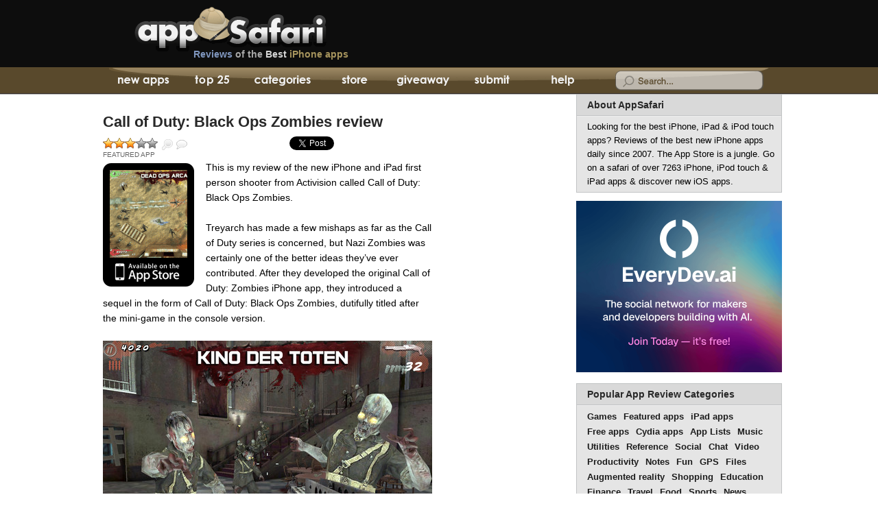

--- FILE ---
content_type: text/html; charset=UTF-8
request_url: https://appsafari.com/games/17804/call-of-duty-black-ops-zombies/
body_size: 12928
content:
<!DOCTYPE html>
<html dir="ltr" lang="en-US">

<head>
	<meta charset="utf-8">
	<title>Call of Duty: Black Ops Zombies<br />
<b>Deprecated</b>:  str_replace(): Passing null to parameter #3 ($subject) of type array|string is deprecated in <b>/var/www/html/wp-includes/formatting.php</b> on line <b>5691</b><br />
 iPhone &amp; iPad game app reviewCall of Duty: Black Ops Zombies<br />
<b>Deprecated</b>:  str_replace(): Passing null to parameter #3 ($subject) of type array|string is deprecated in <b>/var/www/html/wp-includes/formatting.php</b> on line <b>5691</b><br />
 | AppSafari</title>
	<meta name="description" content="Call of Duty: Black Ops Zombies app review for iPhone, iPod touch and iPad by AppSafari - iPhone Apps, iPad Apps, iPod touch apps, Honest reviews of quality iPhone apps and games by iOS application experts" />
	<meta name="keywords" content="Call of Duty: Black Ops Zombies, review, iPhone apps, iPod touch apps, iPad apps, iPhone app reviews, iPhone game reviews, Best iPhone 5 apps, Top iOS applications, hacks, promocodes" />
	<meta name="viewport" content="width=device-width, initial-scale=1, minimum-scale=1, user-scalable=0" />
	<link rel="profile" href="//gmpg.org/xfn/11" />
	<link rel="alternate" href="//feeds.feedburner.com/appsafari" type="application/rss+xml" title="AppSafari iPhone App Reviews RSS Feed" />
	<link rel="stylesheet" href="/wp-content/themes/apps/style.css?version=233" type="text/css" media="screen" />
	<!--[if !IE]>-->
	<link media="only screen and (max-device-width: 480px)" href="/wp-content/themes/apps/iphone.css?version=233" type="text/css" rel="stylesheet" />
	<!--<![endif]-->
	<link rel="shortcut icon" href="/favicon.ico" /><meta name='robots' content='max-image-preview:large' />
<link rel='stylesheet' id='wp-block-library-css' href='https://appsafari.com/wp-includes/css/dist/block-library/style.min.css?ver=6.6.2' type='text/css' media='all' />
<style id='classic-theme-styles-inline-css' type='text/css'>
/*! This file is auto-generated */
.wp-block-button__link{color:#fff;background-color:#32373c;border-radius:9999px;box-shadow:none;text-decoration:none;padding:calc(.667em + 2px) calc(1.333em + 2px);font-size:1.125em}.wp-block-file__button{background:#32373c;color:#fff;text-decoration:none}
</style>
<style id='global-styles-inline-css' type='text/css'>
:root{--wp--preset--aspect-ratio--square: 1;--wp--preset--aspect-ratio--4-3: 4/3;--wp--preset--aspect-ratio--3-4: 3/4;--wp--preset--aspect-ratio--3-2: 3/2;--wp--preset--aspect-ratio--2-3: 2/3;--wp--preset--aspect-ratio--16-9: 16/9;--wp--preset--aspect-ratio--9-16: 9/16;--wp--preset--color--black: #000000;--wp--preset--color--cyan-bluish-gray: #abb8c3;--wp--preset--color--white: #ffffff;--wp--preset--color--pale-pink: #f78da7;--wp--preset--color--vivid-red: #cf2e2e;--wp--preset--color--luminous-vivid-orange: #ff6900;--wp--preset--color--luminous-vivid-amber: #fcb900;--wp--preset--color--light-green-cyan: #7bdcb5;--wp--preset--color--vivid-green-cyan: #00d084;--wp--preset--color--pale-cyan-blue: #8ed1fc;--wp--preset--color--vivid-cyan-blue: #0693e3;--wp--preset--color--vivid-purple: #9b51e0;--wp--preset--gradient--vivid-cyan-blue-to-vivid-purple: linear-gradient(135deg,rgba(6,147,227,1) 0%,rgb(155,81,224) 100%);--wp--preset--gradient--light-green-cyan-to-vivid-green-cyan: linear-gradient(135deg,rgb(122,220,180) 0%,rgb(0,208,130) 100%);--wp--preset--gradient--luminous-vivid-amber-to-luminous-vivid-orange: linear-gradient(135deg,rgba(252,185,0,1) 0%,rgba(255,105,0,1) 100%);--wp--preset--gradient--luminous-vivid-orange-to-vivid-red: linear-gradient(135deg,rgba(255,105,0,1) 0%,rgb(207,46,46) 100%);--wp--preset--gradient--very-light-gray-to-cyan-bluish-gray: linear-gradient(135deg,rgb(238,238,238) 0%,rgb(169,184,195) 100%);--wp--preset--gradient--cool-to-warm-spectrum: linear-gradient(135deg,rgb(74,234,220) 0%,rgb(151,120,209) 20%,rgb(207,42,186) 40%,rgb(238,44,130) 60%,rgb(251,105,98) 80%,rgb(254,248,76) 100%);--wp--preset--gradient--blush-light-purple: linear-gradient(135deg,rgb(255,206,236) 0%,rgb(152,150,240) 100%);--wp--preset--gradient--blush-bordeaux: linear-gradient(135deg,rgb(254,205,165) 0%,rgb(254,45,45) 50%,rgb(107,0,62) 100%);--wp--preset--gradient--luminous-dusk: linear-gradient(135deg,rgb(255,203,112) 0%,rgb(199,81,192) 50%,rgb(65,88,208) 100%);--wp--preset--gradient--pale-ocean: linear-gradient(135deg,rgb(255,245,203) 0%,rgb(182,227,212) 50%,rgb(51,167,181) 100%);--wp--preset--gradient--electric-grass: linear-gradient(135deg,rgb(202,248,128) 0%,rgb(113,206,126) 100%);--wp--preset--gradient--midnight: linear-gradient(135deg,rgb(2,3,129) 0%,rgb(40,116,252) 100%);--wp--preset--font-size--small: 13px;--wp--preset--font-size--medium: 20px;--wp--preset--font-size--large: 36px;--wp--preset--font-size--x-large: 42px;--wp--preset--spacing--20: 0.44rem;--wp--preset--spacing--30: 0.67rem;--wp--preset--spacing--40: 1rem;--wp--preset--spacing--50: 1.5rem;--wp--preset--spacing--60: 2.25rem;--wp--preset--spacing--70: 3.38rem;--wp--preset--spacing--80: 5.06rem;--wp--preset--shadow--natural: 6px 6px 9px rgba(0, 0, 0, 0.2);--wp--preset--shadow--deep: 12px 12px 50px rgba(0, 0, 0, 0.4);--wp--preset--shadow--sharp: 6px 6px 0px rgba(0, 0, 0, 0.2);--wp--preset--shadow--outlined: 6px 6px 0px -3px rgba(255, 255, 255, 1), 6px 6px rgba(0, 0, 0, 1);--wp--preset--shadow--crisp: 6px 6px 0px rgba(0, 0, 0, 1);}:where(.is-layout-flex){gap: 0.5em;}:where(.is-layout-grid){gap: 0.5em;}body .is-layout-flex{display: flex;}.is-layout-flex{flex-wrap: wrap;align-items: center;}.is-layout-flex > :is(*, div){margin: 0;}body .is-layout-grid{display: grid;}.is-layout-grid > :is(*, div){margin: 0;}:where(.wp-block-columns.is-layout-flex){gap: 2em;}:where(.wp-block-columns.is-layout-grid){gap: 2em;}:where(.wp-block-post-template.is-layout-flex){gap: 1.25em;}:where(.wp-block-post-template.is-layout-grid){gap: 1.25em;}.has-black-color{color: var(--wp--preset--color--black) !important;}.has-cyan-bluish-gray-color{color: var(--wp--preset--color--cyan-bluish-gray) !important;}.has-white-color{color: var(--wp--preset--color--white) !important;}.has-pale-pink-color{color: var(--wp--preset--color--pale-pink) !important;}.has-vivid-red-color{color: var(--wp--preset--color--vivid-red) !important;}.has-luminous-vivid-orange-color{color: var(--wp--preset--color--luminous-vivid-orange) !important;}.has-luminous-vivid-amber-color{color: var(--wp--preset--color--luminous-vivid-amber) !important;}.has-light-green-cyan-color{color: var(--wp--preset--color--light-green-cyan) !important;}.has-vivid-green-cyan-color{color: var(--wp--preset--color--vivid-green-cyan) !important;}.has-pale-cyan-blue-color{color: var(--wp--preset--color--pale-cyan-blue) !important;}.has-vivid-cyan-blue-color{color: var(--wp--preset--color--vivid-cyan-blue) !important;}.has-vivid-purple-color{color: var(--wp--preset--color--vivid-purple) !important;}.has-black-background-color{background-color: var(--wp--preset--color--black) !important;}.has-cyan-bluish-gray-background-color{background-color: var(--wp--preset--color--cyan-bluish-gray) !important;}.has-white-background-color{background-color: var(--wp--preset--color--white) !important;}.has-pale-pink-background-color{background-color: var(--wp--preset--color--pale-pink) !important;}.has-vivid-red-background-color{background-color: var(--wp--preset--color--vivid-red) !important;}.has-luminous-vivid-orange-background-color{background-color: var(--wp--preset--color--luminous-vivid-orange) !important;}.has-luminous-vivid-amber-background-color{background-color: var(--wp--preset--color--luminous-vivid-amber) !important;}.has-light-green-cyan-background-color{background-color: var(--wp--preset--color--light-green-cyan) !important;}.has-vivid-green-cyan-background-color{background-color: var(--wp--preset--color--vivid-green-cyan) !important;}.has-pale-cyan-blue-background-color{background-color: var(--wp--preset--color--pale-cyan-blue) !important;}.has-vivid-cyan-blue-background-color{background-color: var(--wp--preset--color--vivid-cyan-blue) !important;}.has-vivid-purple-background-color{background-color: var(--wp--preset--color--vivid-purple) !important;}.has-black-border-color{border-color: var(--wp--preset--color--black) !important;}.has-cyan-bluish-gray-border-color{border-color: var(--wp--preset--color--cyan-bluish-gray) !important;}.has-white-border-color{border-color: var(--wp--preset--color--white) !important;}.has-pale-pink-border-color{border-color: var(--wp--preset--color--pale-pink) !important;}.has-vivid-red-border-color{border-color: var(--wp--preset--color--vivid-red) !important;}.has-luminous-vivid-orange-border-color{border-color: var(--wp--preset--color--luminous-vivid-orange) !important;}.has-luminous-vivid-amber-border-color{border-color: var(--wp--preset--color--luminous-vivid-amber) !important;}.has-light-green-cyan-border-color{border-color: var(--wp--preset--color--light-green-cyan) !important;}.has-vivid-green-cyan-border-color{border-color: var(--wp--preset--color--vivid-green-cyan) !important;}.has-pale-cyan-blue-border-color{border-color: var(--wp--preset--color--pale-cyan-blue) !important;}.has-vivid-cyan-blue-border-color{border-color: var(--wp--preset--color--vivid-cyan-blue) !important;}.has-vivid-purple-border-color{border-color: var(--wp--preset--color--vivid-purple) !important;}.has-vivid-cyan-blue-to-vivid-purple-gradient-background{background: var(--wp--preset--gradient--vivid-cyan-blue-to-vivid-purple) !important;}.has-light-green-cyan-to-vivid-green-cyan-gradient-background{background: var(--wp--preset--gradient--light-green-cyan-to-vivid-green-cyan) !important;}.has-luminous-vivid-amber-to-luminous-vivid-orange-gradient-background{background: var(--wp--preset--gradient--luminous-vivid-amber-to-luminous-vivid-orange) !important;}.has-luminous-vivid-orange-to-vivid-red-gradient-background{background: var(--wp--preset--gradient--luminous-vivid-orange-to-vivid-red) !important;}.has-very-light-gray-to-cyan-bluish-gray-gradient-background{background: var(--wp--preset--gradient--very-light-gray-to-cyan-bluish-gray) !important;}.has-cool-to-warm-spectrum-gradient-background{background: var(--wp--preset--gradient--cool-to-warm-spectrum) !important;}.has-blush-light-purple-gradient-background{background: var(--wp--preset--gradient--blush-light-purple) !important;}.has-blush-bordeaux-gradient-background{background: var(--wp--preset--gradient--blush-bordeaux) !important;}.has-luminous-dusk-gradient-background{background: var(--wp--preset--gradient--luminous-dusk) !important;}.has-pale-ocean-gradient-background{background: var(--wp--preset--gradient--pale-ocean) !important;}.has-electric-grass-gradient-background{background: var(--wp--preset--gradient--electric-grass) !important;}.has-midnight-gradient-background{background: var(--wp--preset--gradient--midnight) !important;}.has-small-font-size{font-size: var(--wp--preset--font-size--small) !important;}.has-medium-font-size{font-size: var(--wp--preset--font-size--medium) !important;}.has-large-font-size{font-size: var(--wp--preset--font-size--large) !important;}.has-x-large-font-size{font-size: var(--wp--preset--font-size--x-large) !important;}
:where(.wp-block-post-template.is-layout-flex){gap: 1.25em;}:where(.wp-block-post-template.is-layout-grid){gap: 1.25em;}
:where(.wp-block-columns.is-layout-flex){gap: 2em;}:where(.wp-block-columns.is-layout-grid){gap: 2em;}
:root :where(.wp-block-pullquote){font-size: 1.5em;line-height: 1.6;}
</style>

<link rel="canonical" href="https://appsafari.com/games/17804/call-of-duty-black-ops-zombies/" />
	<script type="text/javascript" src="/wp-content/themes/apps/combined.full.backup.js?version=103"></script>
	<script data-ad-client="ca-pub-1174386092599962" async src="https://pagead2.googlesyndication.com/pagead/js/adsbygoogle.js"></script>
</head>

<body>
	<script type="text/javascript">
		(function() {
			var bsa = document.createElement('script');
			bsa.type = 'text/javascript';
			bsa.async = true;
			bsa.src = '//s3.buysellads.com/ac/bsa.js';
			(document.getElementsByTagName('head')[0] || document.getElementsByTagName('body')[0]).appendChild(bsa);
		})();
	</script>
	<div id="head">
		<div id="headwrap">
			<div id="logo">
									<a href="/" class="logo" title="iPhone apps, iPod touch apps, iPad apps, iPhone app Reviews - AppSafari.com">iPhone apps, iPod touch apps, iPad apps, iPhone app Reviews - AppSafari.com</a>
									<a href="/" class="slug"><em>Reviews</em> of the <span>Best</span> <strong>iPhone apps</strong></a>
			</div>
		</div>
	</div>
	<div id="nav">
		<div id="navwrap">
			<ul>
				<li id="tab1"><a href="/" title="New App Reviews" ><span class="navht1">iPhone App Reviews</span> <span class="navht2">AppSafari</span></a></li>
				<li id="tab2"><a href="/top/" title="Top 25 Rated iPhone Apps" >Top 25<span> iPhone Apps</span></a></li>
				<li id="tab3"><a href="/categories/" title="iPhone App Categories" ><span>iPhone App Review</span> Categories</a></li>
				<li id="tab4"></li>
				<li id="tab5"><a href="/giveaway/" title="Daily iPhone App Giveaway" >App Giveaway</a></li>
				<li id="tab6"><a href="/submit/" title="Submit a new iPhone App" >Submit</a></li>
				<li id="tab7"><a href="/help/" title="Help with using iPhone Apps" >Help</a></li>
			</ul>
			<div id="searchform">
				<form action="/" method="get">
					<div id="searchwrap" style="background-position: -734px 0px;">
						<input type="text" value="" name="s" onblur="swapSearchHint(this,false)" onfocus="swapSearchHint(this,true)" id="sapp">
					</div>
				</form>
			</div>
		</div>
	</div>
	<div id="appsafari_iphone_top">
		<script async src="https://pagead2.googlesyndication.com/pagead/js/adsbygoogle.js"></script>
<!-- appsafari_iphone_top -->
<ins class="adsbygoogle"
     style="display:inline-block;width:300px;height:50px"
     data-ad-client="ca-pub-1174386092599962"
     data-ad-slot="1352202431"></ins>
<script>
     (adsbygoogle = window.adsbygoogle || []).push({});
</script>	</div>

<!-- start wrapapp -->
<div id="wrapapp">

  <!-- start oneapp -->
  <div id="oneapp" class="widecolumn">
            <div class="postsingle" id="post-17804" itemscope itemtype="//schema.org/Review">
          <h1>
            <a href="https://appsafari.com/games/17804/call-of-duty-black-ops-zombies/" rel="bookmark" title="Call of Duty: Black Ops Zombies" itemprop="url">
              <span itemprop="name">Call of Duty: Black Ops Zombies review</span>
            </a>
          </h1>
          <div class="entry entry4">
            <span id="singlesub">
                              <div id="post-ratings-17804" class="post-ratings" itemscope itemtype="https://schema.org/Article" data-nonce="a3eb512545"><img id="rating_17804_1" src="https://appsafari.com/wp-content/plugins/wp-postratings/images/stars_crystal/rating_on.gif" alt="Awful" title="Awful" onmouseover="current_rating(17804, 1, 'Awful');" onmouseout="ratings_off(3.2, 0, 0);" onclick="rate_post();" onkeypress="rate_post();" style="cursor: pointer; border: 0px;" /><img id="rating_17804_2" src="https://appsafari.com/wp-content/plugins/wp-postratings/images/stars_crystal/rating_on.gif" alt="Poor" title="Poor" onmouseover="current_rating(17804, 2, 'Poor');" onmouseout="ratings_off(3.2, 0, 0);" onclick="rate_post();" onkeypress="rate_post();" style="cursor: pointer; border: 0px;" /><img id="rating_17804_3" src="https://appsafari.com/wp-content/plugins/wp-postratings/images/stars_crystal/rating_on.gif" alt="Average" title="Average" onmouseover="current_rating(17804, 3, 'Average');" onmouseout="ratings_off(3.2, 0, 0);" onclick="rate_post();" onkeypress="rate_post();" style="cursor: pointer; border: 0px;" /><img id="rating_17804_4" src="https://appsafari.com/wp-content/plugins/wp-postratings/images/stars_crystal/rating_off.gif" alt="Great" title="Great" onmouseover="current_rating(17804, 4, 'Great');" onmouseout="ratings_off(3.2, 0, 0);" onclick="rate_post();" onkeypress="rate_post();" style="cursor: pointer; border: 0px;" /><img id="rating_17804_5" src="https://appsafari.com/wp-content/plugins/wp-postratings/images/stars_crystal/rating_off.gif" alt="Perfect" title="Perfect" onmouseover="current_rating(17804, 5, 'Perfect');" onmouseout="ratings_off(3.2, 0, 0);" onclick="rate_post();" onkeypress="rate_post();" style="cursor: pointer; border: 0px;" /><meta itemprop="name" content="Call of Duty: Black Ops Zombies" /><meta itemprop="headline" content="Call of Duty: Black Ops Zombies" /><meta itemprop="description" content="


This is my review of the new iPhone and iPad first person shooter from Activision called Call of Duty: Black Ops Zombies.

Treyarch has made a few mishaps as far as the Call of Duty series is ..." /><meta itemprop="datePublished" content="2011-12-09T20:43:37-08:00" /><meta itemprop="dateModified" content="2020-12-04T21:28:10-08:00" /><meta itemprop="url" content="https://appsafari.com/games/17804/call-of-duty-black-ops-zombies/" /><meta itemprop="author" content="Darius Reimm" /><meta itemprop="mainEntityOfPage" content="https://appsafari.com/games/17804/call-of-duty-black-ops-zombies/" /><div style="display: none;" itemprop="publisher" itemscope itemtype="https://schema.org/Organization"><meta itemprop="name" content="AppSafari" /><meta itemprop="url" content="https://appsafari.com" /><div itemprop="logo" itemscope itemtype="https://schema.org/ImageObject"><meta itemprop="url" content="" /></div></div><div style="display: none;" itemprop="aggregateRating" itemscope itemtype="https://schema.org/AggregateRating"><meta itemprop="bestRating" content="5" /><meta itemprop="worstRating" content="1" /><meta itemprop="ratingValue" content="3.2" /><meta itemprop="ratingCount" content="10" /></div></div><div id="post-ratings-17804-loading" class="post-ratings-loading"><img src="https://appsafari.com/wp-content/plugins/wp-postratings/images/loading.gif" width="16" height="16" class="post-ratings-image" />Loading...</div>                <div onclick="zoomapp(event,17804,true)" class="zoom" title="Zoom App Screenshot">Zoom</div>
                <a href="https://appsafari.com/games/17804/call-of-duty-black-ops-zombies/#comments" class="read" title="Read and Write Reviews">User Reviews</a>
                <div class="appfeatured">FEATURED APP</div>                          </span>
            <div class="app_social">
              <ul>
                <li class="social_rt"><a href="//twitter.com/share" class="twitter-share-button" data-count="horizontal" data-via="appsafari">Tweet</a></li>
                                <li class="social_fb">
                  <div id="fb-root"></div>
                  <div class="fb-like" data-href="https://appsafari.com/games/17804/call-of-duty-black-ops-zombies/" data-send="false" data-layout="button_count" data-width="450" data-show-faces="false"></div>
                </li>
              </ul>
            </div>
            <div id="app_rev">
              <a href="/go/471063940/call-of-duty-black-ops-zombies" title="Download Call of Duty: Black Ops Zombies from the App Store" class="img">
                <img decoding="async" width="113" height="128" src="https://i.appsafari.com/wp-content/uploads/2011/12/callofdutyblackopszombies.thumbnail.gif" alt="Call of Duty: Black Ops Zombies" />              </a>
              <div class="description" itemprop="reviewBody">
<p>This is my review of the new iPhone and iPad first person shooter from Activision called Call of Duty: Black Ops Zombies.</p>
<p>Treyarch has made a few mishaps as far as the Call of Duty series is concerned, but Nazi Zombies was certainly one of the better ideas they&#8217;ve ever contributed. After they developed the original Call of Duty: Zombies iPhone app, they introduced a sequel in the form of Call of Duty: Black Ops Zombies, dutifully titled after the mini-game in the console version.</p>
<p><img class='iscreen' src='https://i.appsafari.com/wp-content/uploads/2011/12/callofdutyblackopszombies.jpg' alt='Call of Duty: Black Ops Zombies iOS game review' /></p>
<p>For those who aren&#8217;t aware, Zombies is a separate game mode in both the World at War and Black Ops entries of the Call of Duty series. The purpose is to fight against an increasingly difficult horde of zombies for as many rounds as possible. There are windows where they can enter the building, and you must barricade them while keeping an eye on your back.</p>
<p>Everything from barricading to defeating zombies gives you points, the in-game currency that lets you get new traps, ammo, weapons and reveal hidden parts of the map. New areas give you stronger weapons to fight against stronger zombies, but that means more places for zombies to enter.</p>
<p><img class='iscreen' src='https://i.appsafari.com/wp-content/uploads/2011/12/callofdutyblackopszombies_2.jpg' alt='Call of Duty: Black Ops Zombies iOS game review' /></p>
<p>There&#8217;s plenty of strategy involved as far as spending your points and how to keep your defenses up. While you have the occasional grenade, it doesn&#8217;t defeat zombies so much as amputate them and slow them down. Aiming down the iron sights increases accuracy but slows you down too much. Often, zombies drop power-ups, like multipliers and insta-kills. </p>
<p>Overall, the concept is very fun; not only was this arguably the most popular mini-game in the entire Call of Duty series, but bringing it to the iPhone, iPad and iPod Touch makes the fun portable too. The optional tutorial is there to help you familiarize yourself with the controls, and right away there are both some bonuses and some issues.</p>
<p>First, the graphics are sharp and crisp, about on-par with any other application made by a major developer, such as with Infinity Blade. The only real complaint as far as graphics are concerned is the tutorial text is really tiny, and the tutorial NPC doesn&#8217;t speak, so the tiny text can&#8217;t even be glossed over.</p>
<p>Updating the app so it features larger text would make an incredible difference. It&#8217;s also unfortunate that there&#8217;s no voice acting; the audio is very clear and high-quality otherwise, so it&#8217;s not like the NPC would have sounded bad.</p>
<p><img class='iscreen' src='https://i.appsafari.com/wp-content/uploads/2011/12/callofdutyblackopszombies_3.jpg' alt='Call of Duty: Black Ops Zombies iOS game review' /></p>
<p>There are three sets of controls to pick from: Dual sticks, touch controls and tilt. Dual sticks are similar to the controls for the console, but they&#8217;re the &#8220;touch anywhere&#8221; sort and can be pretty clunky. It would have been better if there were two physical sticks, such as in Street Fighter IV. The touch controls are possibly the best option, though auto-aiming is a little wonky at times. Tilt controls are also decent, but it will take quite a bit of getting used to.</p>
<p>Currently, you can only play on the Kino map, and you can also play the unlockable Dead-Ops Arcade, also from the console, with the promises of more maps from the future. If it is anything like the previous Call of Duty: Zombies title, it will certainly make it worth your purchase &#8212; it is already a good price for the amount of fun it provides. </p>
<p>This game also works best with the latest version of iOS 5. Players using iOS 4 will likely experience crashes and other similar bugs with this version of Zombies, but Activision will soon release a patch to fix this issue for all users. In the meantime, iOS 4 users would do well to wait before buying this version. Once you do get to buy it, though, it is definitely a great title you will enjoy.
</p></div>
<p>Here is a video demo of the Call of Duty: Black Ops Zombies app on the iPhone<br />
<iframe class="app_vid_560315" width="560" height="315" src="https://www.youtube.com/embed/stVcEmG3L9w" frameborder="0" allowfullscreen></iframe></p>

                              <h3 class="asrate asrated_4">
                  <a href="/rating-info/">
                    <span>AppSafari Rating:</span>
                    <em itemprop="reviewRating" itemscope="" itemtype="http://schema.org/Rating">
                      <span class="rating" itemprop="ratingValue">4</span>/5
                    </em>
                  </a>
                </h3>
              
                              <div class="appstorenote">This 3rd Party App is available at the Apple iTunes AppStore. Browse the full list of <a href="/category/appstore/">all AppStore apps</a> filed under the AppStore category.</div>
                            <div class="astr">
                                  <div class="astrurl">Download Call of Duty: Black Ops Zombies <a target="_blank" href="/go/471063940/call-of-duty-black-ops-zombies" rel="noopener noreferrer">at iTunes App Store</a></div>
                                                  <div class="appprice"><strong>Price:</strong> $6.99</div>
                                                  <div class="appseller"><em>Developer:</em> <a target="_blank" href="http://www.callofduty.com/blackops" rel="noopener noreferrer">
                                              Activision Publishing, Inc.                      </a></div>
                                                  <div class="appversion"><em>Version:</em> 1.0.0</div>
                                                  <div class="appsize"><em>Size:</em> 357.07 MB</div>
                              </div>
            </div>
            <div id="meta">
              <span itemprop="publisher" itemscope itemtype="//schema.org/Organization">
                <meta itemprop="name" content="AppSafari">AppSafari
              </span>
              review of
                              <span itemprop="itemReviewed" itemscope itemtype="//schema.org/SoftwareApplication">
                                  <span itemprop="name">Call of Duty: Black Ops Zombies</span>
                  <meta itemprop="operatingSystem" content="iOS" />
                  <meta itemprop="applicationCategory" content="Action" /><meta itemprop="applicationCategory" content="Adventure" /><meta itemprop="applicationCategory" content="Featured" /><meta itemprop="applicationCategory" content="First Person Shooter" /><meta itemprop="applicationCategory" content="Fun" /><meta itemprop="applicationCategory" content="Games" /><meta itemprop="applicationCategory" content="iPad apps" /><meta itemprop="applicationCategory" content="Universal" />                  </span>
                  was written by
                  <span itemprop="author" itemscope itemtype="//schema.org/Person">
                    <a href="/author/darius-reimm/">
                      <span itemprop="name">Darius Reimm</span>
                    </a>
                  </span>
                  on
                  <meta itemprop="datePublished" content="2011-12-09">December 9th, 2011                  and categorized under
                  <span class="cats"><a href="https://appsafari.com/category/games/action/" >Action</a>, <a href="https://appsafari.com/category/games/adventure/" >Adventure</a>, <a href="https://appsafari.com/category/appstore/" >App Store</a>, <a href="https://appsafari.com/category/featured/" >Featured</a>, <a href="https://appsafari.com/category/games/fps/" >First Person Shooter</a>, <a href="https://appsafari.com/category/fun/" >Fun</a>, <a href="https://appsafari.com/category/games/" >Games</a>, <a href="https://appsafari.com/category/ipad/" >iPad apps</a>, <a href="https://appsafari.com/category/ipad/universal/" >Universal</a></span>.
                   Page viewed  10752 times, 2 so far today.
                  Need help on using these apps? Please read the <a href="/help/">Help Page</a>.            </div>
          </div>
        </div>

        <div class="ad_square"><a href="https://www.everydev.ai" title="Browse the Best AI Developer Tools - EveryDev.ai"><img src="https://i.appsafari.com/ads/ed-ad-3.png" width="300" height="250" alt="Best AI Tools & Developer Community - EveryDev.ai" /></a></div>

                <div id="shareapp">
          <h3>Share This iPhone App</h3>
          <ul>
            <li class="email"><a rel="nofollow" target="_blank" href="mailto:?subject=Call%20of%20Duty%3A%20Black%20Ops%20Zombies%20app%20review&amp;body=https%3A%2F%2Fappsafari.com%2Fgames%2F17804%2Fcall-of-duty-black-ops-zombies%2F" title="Email this app to a friend!">Email this app to a friend!</a></li>
            <li class="twitter"><a rel="nofollow" target="_blank" href="//twitter.com/home?status=Call%20of%20Duty%3A%20Black%20Ops%20Zombies%20app%20review+https%3A%2F%2Fappsafari.com%2Fgames%2F17804%2Fcall-of-duty-black-ops-zombies%2F" title="Tweet this iPhone app review">Tweet this iPhone app review</a></li>
            <li class="facebook"><a rel="nofollow" target="_blank" href="//www.facebook.com/sharer.php?u=https%3A%2F%2Fappsafari.com%2Fgames%2F17804%2Fcall-of-duty-black-ops-zombies%2F&amp;t=Call%20of%20Duty%3A%20Black%20Ops%20Zombies%20app%20review" title="Facebook">Facebook</a></li>
            <li class="delicious"><a rel="nofollow" target="_blank" href="//del.icio.us/post?url=https%3A%2F%2Fappsafari.com%2Fgames%2F17804%2Fcall-of-duty-black-ops-zombies%2F&amp;title=Call%20of%20Duty%3A%20Black%20Ops%20Zombies%20app%20review" title="del.icio.us">del.icio.us</a></li>
            <li class="reddit"><a rel="nofollow" target="_blank" href="//reddit.com/submit?url=https%3A%2F%2Fappsafari.com%2Fgames%2F17804%2Fcall-of-duty-black-ops-zombies%2F&amp;title=Call%20of%20Duty%3A%20Black%20Ops%20Zombies%20app%20review" title="Reddit">Reddit</a></li>
          </ul>
        </div>

        <div class="adunderapp">
          <div id="appsafari_review_bottom">
                      </div>
          <script type="text/javascript">
            fixMobileTarget();
          </script>
        </div>

        <div id="related">
          <h3>Related Apps</h3>
          <ul><li><a href="https://appsafari.com/reference/15048/gamesradar/" rel="bookmark" title="GamesRadar">GamesRadar</a></li>

<li><a href="https://appsafari.com/games/17759/angry-zombies-2/" rel="bookmark" title="Angry Zombies 2">Angry Zombies 2</a></li>

<li><a href="https://appsafari.com/games/17618/call-of-mini-double-shot/" rel="bookmark" title="Call of Mini: Double Shot">Call of Mini: Double Shot</a></li>

<li><a href="https://appsafari.com/games/11181/plants-vs-zombies-hd/" rel="bookmark" title="Plants vs. Zombies HD">Plants vs. Zombies HD</a></li>

<li><a href="https://appsafari.com/games/15834/age-of-zombies/" rel="bookmark" title="Age of Zombies">Age of Zombies</a></li>
</ul><!-- Similar Posts took 206.860 ms -->        </div>

        <div class="app_news_blurb">
          <a href="/giveaway/">Win a new iPhone game every day &#187;</a><!-- a href="/giveaway/">We give away iPhone and iPad app promocodes daily &#187;</a -->
        </div>

        
<!-- You can start editing here. -->

			<!-- If comments are open, but there are no comments. -->
	


	<h3 id="respond">Leave Comment</h3>

	
		<form action="https://appsafari.com/wp-comments-post.php" method="post" id="commentform">
							<p><input type="text" name="author" id="author" value="" size="22" tabindex="1" />
					<label for="author"><small>Name (required)</small></label></p>
				<p><input type="text" name="email" id="email" value="" size="22" tabindex="2" />
					<label for="email"><small>Mail (will not be published) (required)</small></label></p>
				<p><input type="text" name="url" id="url" value="" size="22" tabindex="3" />
					<label for="url"><small>Website</small></label></p>

				<br />
<b>Deprecated</b>:  Function get_currentuserinfo is <strong>deprecated</strong> since version 4.5.0! Use wp_get_current_user() instead. in <b>/var/www/html/wp-includes/functions.php</b> on line <b>6085</b><br />
<p style="clear: both;" class="subscribe-to-comments">
			<input type="checkbox" name="subscribe" id="subscribe" value="subscribe" style="width: auto;" />
			<label for="subscribe">Notify me of followup comments via e-mail</label>
			</p>
			
			
			<p><textarea name="comment" id="comment" cols="100" rows="10" tabindex="4"></textarea></p>
			<span class="subcom"><input name="submit" type="submit" id="submit" tabindex="5" value="Submit Comment" />
				<input type="hidden" name="comment_post_ID" value="17804" />
			</span>
			
		</form>

	
      
  </div>
  <!-- end oneapp -->

  <!-- start skyapp -->
  <div id="skyapp">
    <div id="appsafari_160x600_app"><script async src="https://pagead2.googlesyndication.com/pagead/js/adsbygoogle.js"></script>
<!-- appsafari_160x600_app -->
<ins class="adsbygoogle"
     style="display:block"
     data-ad-client="ca-pub-1174386092599962"
     data-ad-slot="8693644013"
     data-ad-format="auto"
     data-full-width-responsive="true"></ins>
<script>
     (adsbygoogle = window.adsbygoogle || []).push({});
</script></div>
    <div id="right_1">
      <div id="bsap_1241678" class="bsarocks bsap_370ab55f6303a32a184f004ba7f9c9e5"></div>
      <a href="/advertise/" class="adv_here">Advertise Here</a>
    </div>
  </div>
  <!-- end skyapp -->

  <!-- start rightbar -->
  <div id="rightbar">
  <div class="box about">
    <h2 class="head"><a href="/about-us/" title="About Appsafari">About AppSafari</a></h2>
        <div class="copy">Looking for the best iPhone, iPad & iPod touch apps? Reviews of the best new iPhone apps daily since 2007. The App Store is a jungle. Go on a safari of over 7263 iPhone, iPod touch & iPad apps & discover new iOS apps.</div>
  </div>
  <div class="rightbar_ad">
    <div class="ad_square"><a href="https://www.everydev.ai" title="EveryDev.ai - AI Tools Directory & Developer Community"><img src="https://i.appsafari.com/ads/ed-ad-3.png" width="300" height="250" alt="EveryDev.ai - AI Tools Directory for Developers" /></a></div>
  </div>
  <div class="box cat">
    <h2 class="head"><a href="/categories/" title="All iPhone apps reviews">Popular App Review Categories</a></h2>
    <ul class="copy">
      <li><a href="/category/games/" title="games iPhone apps">Games</a></li>
      <li><a href="/category/featured/" title="Featured apps">Featured apps</a></li>
      <li><a href="/category/ipad/" title="iPad apps">iPad apps</a></li>
      <li><a href="/category/free/" title="free iPhone apps">Free apps</a></li>
      <li><a href="/category/software/" title="Mods and Hacks for iPhone">Cydia apps</a></li>
      <li><a href="/category/app-list/" title="iPhone app lists">App Lists</a></li>
      <li><a href="/category/music/" title="music iPhone apps">Music</a></li>
      <li><a href="/category/utilities/" title="utilities iPhone apps">Utilities</a></li>
      <li><a href="/category/reference/" title="reference iPhone apps">Reference</a></li>
      <li><a href="/category/social/" title="social iPhone apps">Social</a></li>
      <li><a href="/category/chat/" title="chat iPhone apps">Chat</a></li>
      <li><a href="/category/video/" title="video iPhone apps">Video</a></li>
      <li><a href="/category/productivity/" title="productivity iPhone apps">Productivity</a></li>
      <li><a href="/category/notes/" title="notes iPhone apps">Notes</a></li>
      <li><a href="/category/fun/" title="fun iPhone apps">Fun</a></li>
      <li><a href="/category/gps/" title="gps iPhone apps">GPS</a></li>
      <li><a href="/category/files/" title="files iPhone apps">Files</a></li>
      <li><a href="/augmented-reality/" title="Augmented Reality iPhone apps">Augmented reality</a></li>
      <li><a href="/category/shopping/" title="shopping iPhone apps">Shopping</a></li>
      <li><a href="/category/education/" title="education iPhone apps">Education</a></li>
      <li><a href="/category/finance/" title="finance iPhone apps">Finance</a></li>
      <li><a href="/category/travel/" title="travel iPhone apps">Travel</a></li>
      <li><a href="/category/food/" title="food iPhone apps">Food</a></li>
      <li><a href="/category/sports/" title="sports iPhone apps">Sports</a></li>
      <li><a href="/category/news/" title="news iPhone apps">News</a></li>
      <li><a href="/category/weather/" title="weather iPhone apps">Weather</a></li>
      <li><a href="/category/health/" title="health iPhone apps">Health</a></li>
      <li><a href="/category/movies/" title="movies iPhone apps">Movies</a></li>
      <li><a href="/category/photos/" title="photos iPhone apps">Photos</a></li>
      <li><a href="/category/voip/" title="voip iPhone apps">VOIP</a></li>
      <li><a href="/category/email/" title="email iPhone apps">Email</a></li>
      <li><a href="/category/calendar/" title="calendar iPhone apps">Calendar</a></li>
      <li><a href="/category/contacts/" title="contacts iPhone apps">Contacts</a></li>
      <li><a href="/category/auto/" title="auto iPhone apps">Auto</a></li>
      <li><a href="/category/dating/" title="dating iPhone apps">Dating</a></li>
      <li><a href="/category/books/" title="books iPhone apps">Books</a></li>
      <li><a href="/?cat=-43,-77,-86,-113,-115,-117" title="Web Based iPhone apps">Web apps</a></li>
      <li><a href="/categories/" title="All categories">All categories &gt;&gt;</a></li>
    </ul>
  </div>

      <form id="submail" action="//feedburner.google.com/fb/a/mailverify" method="post" target="popupwindow" onsubmit="window.open('//feedburner.google.com/fb/a/mailverify?uri=appsafari', 'popupwindow', 'scrollbars=yes,width=550,height=520');return true">
      <p>Enter your email address:</p>
      <p><input type="text" style="width:160px" name="email" /></p><input type="hidden" value="appsafari" name="uri" /><input type="hidden" name="loc" value="en_US" /><input type="submit" value="Subscribe" />
      <p>New Apps Sent to your Mailbox</p>
    </form>
    <p id="feedcounter"><a href="//feedproxy.google.com/appsafari"><img src="//feedproxy.google.com/~fc/appsafari?bg=000000&amp;fg=99CCFF&amp;anim=0" height="26" width="88" style="border:0" alt="" /></a></p>

          <div class="box" id="newapplist">
        <h2 class="head"><a href="/" title="Recent iPhone apps">Recent iPhone App Reviews</a></h2>
        <ul class="copy"><li><a href="https://appsafari.com/games/21159/elevate-brain-training/">Elevate &#8211; Brain Training</a> <em>May 28th, 14</em></li><li><a href="https://appsafari.com/utilities/21155/upto-calendar-syncs-with-google-calendar-icloud-outlook-and-more/">UpTo Calendar &#8211; Syncs with Google Calendar, iCloud, Outlook and more</a> <em>May 28th, 14</em></li><li><a href="https://appsafari.com/utilities/21151/quip/">Quip</a> <em>May 23rd, 14</em></li><li><a href="https://appsafari.com/utilities/21147/marco-polo-find-your-phone-by-shouting-marco/">Marco Polo: Find Your Phone by Shouting MARCO!</a> <em>May 22nd, 14</em></li><li><a href="https://appsafari.com/fun/21142/ku-creative-social-network/">Ku &#8211; creative social network</a> <em>May 13th, 14</em></li><li><a href="https://appsafari.com/games/21138/personal-zen/">Personal Zen</a> <em>May 9th, 14</em></li><li><a href="https://appsafari.com/games/21134/fiasco-free/">Fiasco! Free</a> <em>May 9th, 14</em></li><li><a href="https://appsafari.com/productivity/21129/forza-football-formerly-live-score-addicts/">Forza Football (formerly Live Score Addicts)</a> <em>Apr 29th, 14</em></li></ul>
      </div>
      <div class="rightbar_ad">
        <div class="ad_square"><a href="https://www.everydev.ai" title="AI Tools Directory for Developers - EveryDev.ai"><img src="https://i.appsafari.com/ads/ed-ad-3.png" width="300" height="250" alt="AI Tools Directory & Developer Resources - EveryDev.ai" /></a></div>
      </div>
      <div id="right_2">
        <script type="text/javascript">
          if (!isAMDUA) {
            document.write('<div id="fb-root"></div><fb:like-box href="//www.facebook.com/appsafari" width="300" height="255" show_faces="true" border_color="" stream="false" header="false"></fb:like-box><div id="side_twitter"><a href="//twitter.com/appsafari" class="twitter-follow-button" data-size="large">Follow @appsafari</a></div>')
          };
        </script>
      </div>
    
  
</div>  <!-- end rightbar -->

</div>
<!-- end wrapapp -->

<!-- start footer -->
<div class="foot">
	<div class="footw">
		<div class="foot_l">
			<h2>Discover AppSafari</h2>
			<p>Welcome to AppSafari. <a href="/authors/">Our team</a> loves apps and is dedicated to writing iPhone app reviews to help you find the best new &amp; <a href="/category/free/">free iPhone apps</a> in the App Store. For the latest App Store buzz check out the <a href="/trending/">Trending iPhone apps</a> updated daily with free games worth downloading. Enter our giveaway contest to <a href="/giveaway/">win free apps</a> every day. You can browse the site in either <span onclick="swap_layout(event,document.getElementById('bgallview'),false)" title="Swith to Gallery Layout" class="layout_swap">gallery</span> or <span onclick="swap_layout(event,document.getElementById('blistview'),true)" title="Swith to List Layout" class="layout_swap">list</span> layout.</p>
			<h2>Where to go from here</h2>
			<ul class="fpages">
				<li><a href="/about-us/">About Us</a></li>
				<li><a href="/help/">Help and FAQ</a></li>
				<li><a href="/advertise/">Advertise with us</a></li>
				<li><a href="/writers-wanted/">Join our team</a></li>
				<li><a href="/linktous/">Link to us</a></li>
				<li><a href="/contact/">Contact Us</a></li>
				<li><a href="/sitemap/">Sitemap</a></li>
			</ul>
			<h2>More from AppSafari</h2>
			<p>Discover the latest <a href="https://www.everydev.ai" target="_blank">AI tools for developers</a> on EveryDev.ai — our directory of the best AI-powered apps and resources for builders.</p>
		</div>
		<div class="foot_m">
			<h2>App Reviews by Users</h2>
			<ul class="fnewcomm">
				<li class='alternate'><a href="https://appsafari.com/photos/18397/steampunk-phototada/" class="activityentry">Steampunk PhotoTada!</a><br /><small><a href="https://appsafari.com/photos/18397/steampunk-phototada/#comments" title="Go to the comments of this entry">1</a> <a style="color: #cccccc;" href="https://appsafari.com/photos/18397/steampunk-phototada/#comment-436103">Laura</a></small></li>
<li class='alternate'><a href="https://appsafari.com/games/81/sudoku/" class="activityentry">Sudoku</a><br /><small><a href="https://appsafari.com/games/81/sudoku/#comments" title="Go to the comments of this entry">2</a> <a style="color: #cccccc;" href="https://appsafari.com/games/81/sudoku/#comment-436098">Anna</a>, <a style="color: #cccccc;" href="https://appsafari.com/games/81/sudoku/#comment-433108">Oliver W.</a></small></li>
<li class='alternate'><a href="https://appsafari.com/games/21005/impossible-road/" class="activityentry">IMPOSSIBLE ROAD</a><br /><small><a href="https://appsafari.com/games/21005/impossible-road/#comments" title="Go to the comments of this entry">59</a> <a style="color: #cccccc;" href="https://appsafari.com/games/21005/impossible-road/#comment-436088">Oftalmologista em Taubate</a>, <a style="color: #cccccc;" href="https://appsafari.com/games/21005/impossible-road/#comment-435980">João Martinho</a></small></li>
<li class='alternate'><a href="https://appsafari.com/phone/9586/gv-mobile/" class="activityentry">GV Mobile</a><br /><small><a href="https://appsafari.com/phone/9586/gv-mobile/#comments" title="Go to the comments of this entry">7</a> <a style="color: #cccccc;" href="https://appsafari.com/phone/9586/gv-mobile/#comment-436087">textra SMS</a>, <a style="color: #cccccc;" href="https://appsafari.com/phone/9586/gv-mobile/#comment-436086">Bonk.io</a></small></li>
<li class='alternate'><a href="https://appsafari.com/utilities/6008/winterboard/" class="activityentry">WinterBoard</a><br /><small><a href="https://appsafari.com/utilities/6008/winterboard/#comments" title="Go to the comments of this entry">80</a> <a style="color: #cccccc;" href="https://appsafari.com/utilities/6008/winterboard/#comment-436080">Genesis</a>, <a style="color: #cccccc;" href="https://appsafari.com/utilities/6008/winterboard/#comment-424308">Fernando</a></small></li>
<li class='alternate'><a href="https://appsafari.com/utilities/21155/upto-calendar-syncs-with-google-calendar-icloud-outlook-and-more/" class="activityentry">UpTo Calendar - Syncs with Google Calendar, iCloud, Outlook and more</a><br /><small><a href="https://appsafari.com/utilities/21155/upto-calendar-syncs-with-google-calendar-icloud-outlook-and-more/#comments" title="Go to the comments of this entry">271</a> <a style="color: #cccccc;" href="https://appsafari.com/utilities/21155/upto-calendar-syncs-with-google-calendar-icloud-outlook-and-more/#comment-436077">Oliveira</a>, <a style="color: #cccccc;" href="https://appsafari.com/utilities/21155/upto-calendar-syncs-with-google-calendar-icloud-outlook-and-more/#comment-436076">Silva</a></small></li>
<li class='alternate'><a href="https://appsafari.com/games/21159/elevate-brain-training/" class="activityentry">Elevate - Brain Training</a><br /><small><a href="https://appsafari.com/games/21159/elevate-brain-training/#comments" title="Go to the comments of this entry">63</a> <a style="color: #cccccc;" href="https://appsafari.com/games/21159/elevate-brain-training/#comment-436037">fernando</a>, <a style="color: #cccccc;" href="https://appsafari.com/games/21159/elevate-brain-training/#comment-435809">Edileuza</a></small></li>
<li class='alternate'><a href="https://appsafari.com/games/17682/chocohero/" class="activityentry">Chocohero</a><br /><small><a href="https://appsafari.com/games/17682/chocohero/#comments" title="Go to the comments of this entry">10</a> <a style="color: #cccccc;" href="https://appsafari.com/games/17682/chocohero/#comment-436027">Patricia</a>, <a style="color: #cccccc;" href="https://appsafari.com/games/17682/chocohero/#comment-435728">Supere a Ansiedade</a></small></li>
<li class='alternate'><a href="https://appsafari.com/games/18817/fancy-pants-adventures/" class="activityentry">Fancy Pants Adventures</a><br /><small><a href="https://appsafari.com/games/18817/fancy-pants-adventures/#comments" title="Go to the comments of this entry">7</a> <a style="color: #cccccc;" href="https://appsafari.com/games/18817/fancy-pants-adventures/#comment-435998">Aiden</a>, <a style="color: #cccccc;" href="https://appsafari.com/games/18817/fancy-pants-adventures/#comment-435829">Julio</a></small></li>
<li class='alternate'><a href="https://appsafari.com/productivity/6857/simply-recipes/" class="activityentry">Simply Recipes</a><br /><small><a href="https://appsafari.com/productivity/6857/simply-recipes/#comments" title="Go to the comments of this entry">2</a> <a style="color: #cccccc;" href="https://appsafari.com/productivity/6857/simply-recipes/#comment-435994">Jennifer</a>, <a style="color: #cccccc;" href="https://appsafari.com/productivity/6857/simply-recipes/#comment-281648">Anthony delio</a></small></li>
			</ul>
		</div>
		<div class="foot_n">
			<h2>Tips &amp; Tricks</h2>
			<ul class="pages">
				<li><a href="/iphone-5-rumors-and-news/">iPhone 5 News &amp; Rumors</a></li>
				<li><a href="/ipad-hd/">The New iPad (HD/3)</a></li>
				<li><a href="/the-new-ipad-vs-ipad-2-specifications/">The New iPad vs. iPad 2</a></li>
				<li><a href="/how-to-delete-photos-from-your-icloud-photo-stream/">Delete Pics from Photo Stream</a></li>
				<li><a href="/activating-emoji-on-a-new-ios-5-device-or-iphone-4s/">Activating Emoji in iOS5</a></li>
				<li><a href="/tips-for-improving-your-iphone-4s-ios-5-battery-life/">iPhone 4S Battery Life Tips</a></li>
				<li><a href="/new-features-in-ios-5-including-icloud/">New iOS 5 features and iCloud</a></li>
				<li><a href="/ipad-information/">Original iPad Information</a></li>
				<li><a href="/verizon-iphone-information/">Verizon iPhone Info</a></li>
				<li><a href="/iphone-4/">iPhone 4 Specs</a></li>
				<li><a href="/iphone-3g-s-specs/">iPhone 3G S Specs</a></li>
				<li><a href="/apple-3g-iphone-specs/">iPhone 3G Specs</a></li>
				<li><a href="/iphone-specs/">Original iPhone Specs</a></li>
				<li><a href="/ipod-touch-specs/">iPod touch Specs</a></li>
				<li><a href="/3giphone/">iPhone 3G AT&amp;T Plans</a></li>
				<li><a href="/ipod-touch-vs-iphone/">iPod touch vs. iPhone</a></li>
				<li><a href="/how-to-gift-iphone-apps/">How to Gift iPhone Apps</a></li>
				<li><a href="/ipad-shelf-wallpaper-template-and-contest/">iPad Shelf Wallpapers</a></li>
				<li><a href="/mobile-safari-tips-and-tricks/">Mobile Safari Tips and Tricks</a></li>
				<li><a href="/tips-and-tricks/" class="more">More Tips &amp; Tricks</a></li>
			</ul>
		</div>
		<div class="foot_r">
			<h2>Connect &amp; Socialize</h2>
			<ul id="followus">
				<li class="fo_rss"><a href="//feeds.feedburner.com/appsafari" target="_blank" rel="alternate"><em>Subscribe to RSS Feed</em></a></li>
				<li class="fo_twitter"><a href="//twitter.com/appsafari/" target="_blank"><em>Follow on Twitter & Win Promocodes</em></a></li>
				<li class="fo_facebook"><a href="//www.facebook.com/appsafari" target="_blank"><em>Fan us on Facebook</em></a></li>
			</ul>
			<div id="foot_boxy">
				<ul id="postus">
					<li class="fo_pint"><a href="//pinterest.com/appsafari/" target="_blank"><em>Follow us on Pinterest</em></a></li>
					<li class="fo_yout"><a href="//www.youtube.com/appsafari/" target="_blank"><em>Subscribe on YouTube</em></a></li>
					<li class="fo_su"><a href="//stumbleupon.com/submit?url=/" target="_blank"><em>Submit to StumbleUpon</em></a></li>
					<li class="fo_redd"><a href="//reddit.com/submit?url=/&amp;title=iPhone%20Apps%20at%20AppSafari.com" target="_blank"><em>Post on Reddit</em></a></li>
					<li class="fo_del"><a href="//del.icio.us/post?v=2&amp;url=/&amp;title=iPhone%20Apps%20at%20AppSafari.com" target="_blank"><em>Bookmark on Delicious</em></a></li>
				</ul>
			</div>
		</div>
	</div>
	<div class="foot_bot">
		<div class="foot_botw">
			<div class="foot_copy">
				&copy; 2007-2019 appsafari.com All Rights Reserved. <a href="/terms-and-conditions/">Terms and Conditions</a> | <a href="/privacy-and-cookies-policy/">Privacy Policy</a>.<br /><span>This site is not associated with Apple Inc. or its partners. iPod, iPhone, and Safari are trademarks of Apple Inc.</span>
			</div>
		</div>
	</div>
	<div class="foot_logo"></div>
</div>
<div id="appzoom" class="app_lightbox">
	<img id="appzoomimg" alt="App Screenshot" height="360" onload="zoomloaded()" onclick="xzoom(event)" />
	<img id="appzoom_loading" alt="loading" height="16" width="16" src="/wp-content/plugins/wp-postratings/images/loading.gif" />
	<div id="appzoominfo">
		<h5 id="appzoom_name"></h5>
		<a id="appzoom_buy" title="Buy this App from the App Store" target="_blank">AppStore</a>
		<a id="appzoom_rev" title="Read the AppSafari Review">Read Review</a>
		<div id="appzoom_close" onclick="xzoom(event)" title="Close">X</div>
	</div>
</div>
<div id="appfade" class="zoom_overlay"></div>
	<script type="text/javascript" src="//platform.twitter.com/widgets.js"></script>
	<script type="text/javascript" src="//connect.facebook.net/en_US/all.js#appId=373918789843&amp;xfbml=1"></script>
<script async src="https://www.googletagmanager.com/gtag/js?id=UA-1796620-3"></script>
<script>
	window.dataLayer = window.dataLayer || [];

	function gtag() {
		dataLayer.push(arguments);
	}
	gtag('js', new Date());
	gtag('config', 'UA-1796620-3');
</script>
</body>

</html><!-- end footer -->

--- FILE ---
content_type: text/html; charset=utf-8
request_url: https://www.google.com/recaptcha/api2/aframe
body_size: 269
content:
<!DOCTYPE HTML><html><head><meta http-equiv="content-type" content="text/html; charset=UTF-8"></head><body><script nonce="Njhw8mi7TJ1jhuDRqpZ_7g">/** Anti-fraud and anti-abuse applications only. See google.com/recaptcha */ try{var clients={'sodar':'https://pagead2.googlesyndication.com/pagead/sodar?'};window.addEventListener("message",function(a){try{if(a.source===window.parent){var b=JSON.parse(a.data);var c=clients[b['id']];if(c){var d=document.createElement('img');d.src=c+b['params']+'&rc='+(localStorage.getItem("rc::a")?sessionStorage.getItem("rc::b"):"");window.document.body.appendChild(d);sessionStorage.setItem("rc::e",parseInt(sessionStorage.getItem("rc::e")||0)+1);localStorage.setItem("rc::h",'1768712393446');}}}catch(b){}});window.parent.postMessage("_grecaptcha_ready", "*");}catch(b){}</script></body></html>